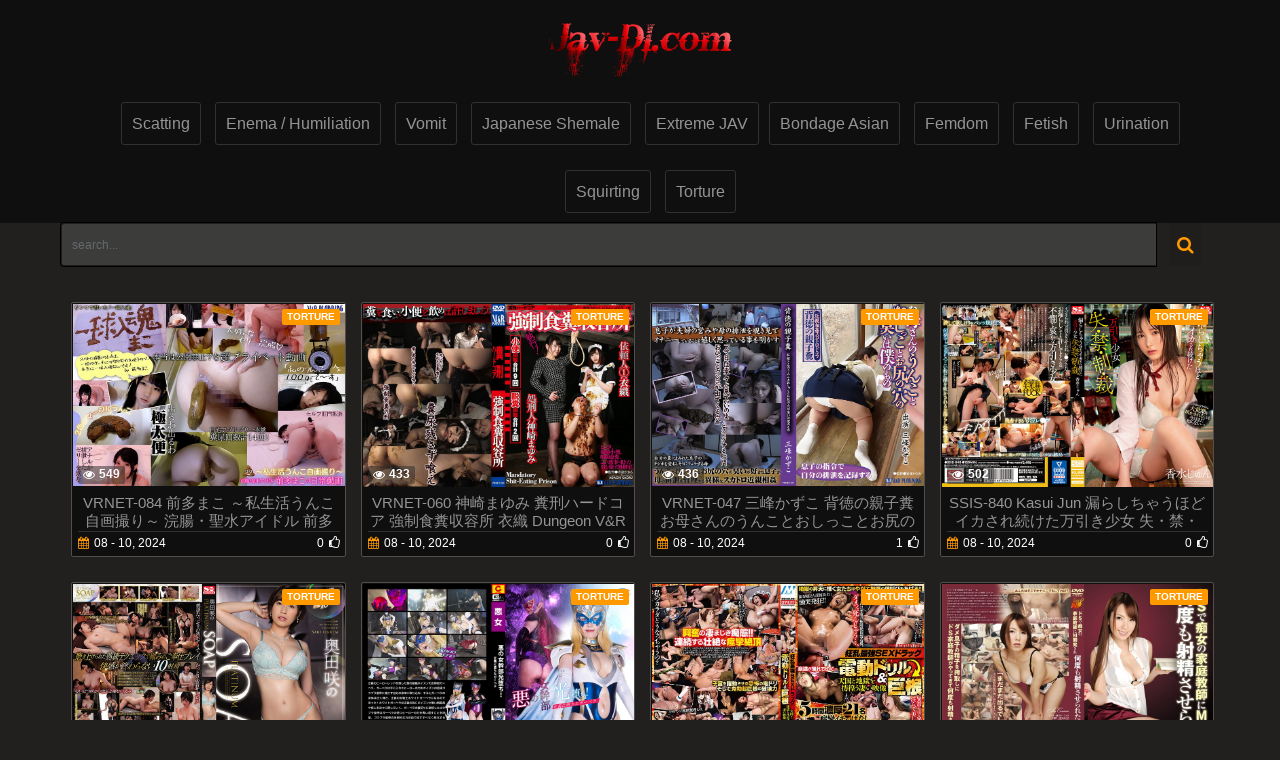

--- FILE ---
content_type: text/html; charset=utf-8
request_url: https://jav-dl.com/torture/page/9/
body_size: 6590
content:
<!DOCTYPE html>
<html lang="en">
<head>
	<meta charset="utf-8">
<title>Torture &raquo; Page 9 &raquo; JAV-DL.com Download Extrem Porn</title>
<meta name="description" content="Japanese Extrem Adult Site">
<meta name="keywords" content="Jav Hard video, Japanese Adult Video, Takefile JAV, Jav Takefile, Takefile Porn, TakeFile XXX, Download JAV, Scatting, Enema, Humiliation, Vomit, Japanese, Shemale, Extreme, JAV, Bondage, Asian, Femdom, Fetish, Urination, Transsexual, Squirting, Torture,">
<meta name="generator" content="DataLife Engine (http://dle-news.ru)">
<link rel="search" type="application/opensearchdescription+xml" href="https://jav-dl.com/index.php?do=opensearch" title="JAV-DL.com Download Extrem Porn">
<link rel="canonical" href="https://jav-dl.com/torture/page/9/">
<link rel="alternate" type="application/rss+xml" title="Torture &raquo; Page 9 &raquo; JAV-DL.com Download Extrem Porn" href="https://jav-dl.com/torture/rss.xml">
    <link rel="apple-touch-icon" sizes="180x180" href="/templates/shab/images/fav/apple-touch-icon.png">
    <link rel="icon" type="image/png" sizes="32x32" href="/templates/shab/images/fav/favicon-32x32.png">
    <link rel="icon" type="image/png" sizes="16x16" href="/templates/shab/images/fav/favicon-16x16.png">
    <link rel="manifest" href="/templates/shab/images/fav/site.webmanifest">
    <link rel="mask-icon" href="/templates/shab/images/fav/safari-pinned-tab.svg" color="#5bbad5">
    <link rel="shortcut icon" href="/templates/shab/images/fav/favicon.ico">
    <meta name="msapplication-TileColor" content="#ffc40d">
    <meta name="msapplication-config" content="/templates/shab/images/fav/browserconfig.xml">
    <meta name="theme-color" content="#ffffff">
	<meta name="viewport" content="width=device-width, initial-scale=1.0" >
    <link href="/engine/classes/min/index.php?f=/templates/shab/css/styles.css,/templates/shab/css/engine.css&amp;v=c1d70" rel="stylesheet" type="text/css"> 			
</head>
<body>
    <div class="header">
        <div class="container">
            <div class="header-holder">
                <div class="logo-holder">
                    <a href="/" class="logo">
                        <img src="/templates/shab/images/logo.png" >
                    </a>
                </div>
                
                <div class="main-nav">
                      <div class="nav drop">
                         <ul class="top-menu">                          
                            <li class="item"><a href="/scatting/" class="link">Scatting</a></li>
                            <li class="item"><a href="/enema-humiliation/" class="link">Enema / Humiliation</a></li>
                            <li class="item"><a href="/vomit/" class="link">Vomit</a></li>
                            <li class="item"><a href="/japanese_shemale/" class="link">Japanese Shemale</a></li>
                            <li class="item"><a href="/extreme_jav/" class="link">Extreme JAV</a>
                            <li class="item"><a href="/bondage_asian/" class="link">Bondage Asian</a></li>
                            <li class="item"><a href="/femdom/" class="link">Femdom</a></li>
                            <li class="item"><a href="/fetish/" class="link">Fetish</a></li>
                            <li class="item"><a href="/urination/" class="link" targer="_blank">Urination</a></li>
                            <li class="item"><a href="/squirting" class="link">Squirting</a></li>
                            <li class="item"><a href="/torture" class="link">Torture</a></li>
                        </ul>
                    </div>
                </div>
                
                
            </div>
        </div>
    </div>

    <div class="container">
        <div class="search-favorites search-nav">
            <div class="search-open js-open-search">
                <div class="button-open-search">
                    <span class="fa fa-search"></span>
                </div>
            </div>
             <div class="search-block drop-1">
                <form  action="" method="post" id="search_form">
                    <input type="hidden" name="do" value="search" ><input type="hidden" name="subaction" value="search" >
                       <div class="search-bar clearfix">
                            <input placeholder="search..." id="story" name="story"  class="input-text" type="text" value="">
                            <button class="search-btn" type="submit"><i class="fa fa-search"></i></button>
                       </div>
                </form>
             </div>
        </div>
        <div style="clear:left;"></div>
        
                
        <div class="title-block-sorting">
            
            
        </div>
	
        <div class="content-holder">
            
			<div id='dle-content'><div class="item video-block">
	<div itemscope="" itemtype="http://schema.org/ImageObject">
		<a href="https://jav-dl.com/18507-vrnet-084-vr-2021-03-24-defecation.html" class="link" itemprop="url">
			<div class="img-holder">
				<img class="thumb" src="/uploads/posts/2024-02/img_vrnet-084-vr-2021-03-24-defecation-1.jpg" alt="VRNET-084 前多まこ ～私生活うんこ自画撮り～ 浣腸・聖水アイドル 前多まこの日常動画 V&amp;Rプランニング 2021-03-24 Defecation" width="279"  itemprop="thumbnail">
                
				<span class="label" itemprop="text">Torture</span>
				<span class="duration">
					<meta itemprop="duration" content="">					
				</span>
				<div itemprop="interactionStatistic" itemscope itemtype="http://schema.org/InteractionCounter">
					<link itemprop="interactionType" href="https://schema.org/WatchAction" >
					<span class="views" itemprop="userInteractionCount" content="549"><i class="fa fa-eye"></i>549</span>
				</div>
			</div>
			<div class="title-holder">
				<div class="title" itemprop="name" style="text-align: center;">
					VRNET-084 前多まこ ～私生活うんこ自画撮り～ 浣腸・聖水アイドル 前多まこの日常動画 V&amp;Rプランニング 2021-03-24 Defecation
				</div>
				<div class="statistic">
					<div class="data">
						<i class="fa fa-calendar"></i><span itemprop="datePublished" content="2024-08-10">08 - 10, 2024</span>
					</div>
					
					<div class="percent">
						<span><span id="likes-id-18507" class="ignore-select">0</span></span><i class="fa fa-thumbs-o-up"></i>
					</div>
					
				</div>
			</div>
		</a>
	</div>
</div><div class="item video-block">
	<div itemscope="" itemtype="http://schema.org/ImageObject">
		<a href="https://jav-dl.com/20334-vrnet-060-dungeon-vr-humiliation-defecation.html" class="link" itemprop="url">
			<div class="img-holder">
				<img class="thumb" src="/uploads/posts/2024-07/img_vrnet-060-dungeon-vr-humiliation-defecation-1.jpg" alt="VRNET-060 神崎まゆみ 糞刑ハードコア 強制食糞収容所 衣織 Dungeon V&amp;Rプランニング Humiliation Defecation" width="279"  itemprop="thumbnail">
                
				<span class="label" itemprop="text">Torture</span>
				<span class="duration">
					<meta itemprop="duration" content="">					
				</span>
				<div itemprop="interactionStatistic" itemscope itemtype="http://schema.org/InteractionCounter">
					<link itemprop="interactionType" href="https://schema.org/WatchAction" >
					<span class="views" itemprop="userInteractionCount" content="433"><i class="fa fa-eye"></i>433</span>
				</div>
			</div>
			<div class="title-holder">
				<div class="title" itemprop="name" style="text-align: center;">
					VRNET-060 神崎まゆみ 糞刑ハードコア 強制食糞収容所 衣織 Dungeon V&amp;Rプランニング Humiliation Defecation
				</div>
				<div class="statistic">
					<div class="data">
						<i class="fa fa-calendar"></i><span itemprop="datePublished" content="2024-08-10">08 - 10, 2024</span>
					</div>
					
					<div class="percent">
						<span><span id="likes-id-20334" class="ignore-select">0</span></span><i class="fa fa-thumbs-o-up"></i>
					</div>
					
				</div>
			</div>
		</a>
	</div>
</div><div class="item video-block">
	<div itemscope="" itemtype="http://schema.org/ImageObject">
		<a href="https://jav-dl.com/20336-vrnet-047-vr-defecation.html" class="link" itemprop="url">
			<div class="img-holder">
				<img class="thumb" src="/uploads/posts/2024-07/img_vrnet-047-vr-defecation-1.jpg" alt="VRNET-047 三峰かずこ 背徳の親子糞 お母さんのうんことおしっことお尻の穴の臭いは僕のもの V&amp;Rプランニング Defecation" width="279"  itemprop="thumbnail">
                
				<span class="label" itemprop="text">Torture</span>
				<span class="duration">
					<meta itemprop="duration" content="">					
				</span>
				<div itemprop="interactionStatistic" itemscope itemtype="http://schema.org/InteractionCounter">
					<link itemprop="interactionType" href="https://schema.org/WatchAction" >
					<span class="views" itemprop="userInteractionCount" content="436"><i class="fa fa-eye"></i>436</span>
				</div>
			</div>
			<div class="title-holder">
				<div class="title" itemprop="name" style="text-align: center;">
					VRNET-047 三峰かずこ 背徳の親子糞 お母さんのうんことおしっことお尻の穴の臭いは僕のもの V&amp;Rプランニング Defecation
				</div>
				<div class="statistic">
					<div class="data">
						<i class="fa fa-calendar"></i><span itemprop="datePublished" content="2024-08-10">08 - 10, 2024</span>
					</div>
					
					<div class="percent">
						<span><span id="likes-id-20336" class="ignore-select">1</span></span><i class="fa fa-thumbs-o-up"></i>
					</div>
					
				</div>
			</div>
		</a>
	</div>
</div><div class="item video-block">
	<div itemscope="" itemtype="http://schema.org/ImageObject">
		<a href="https://jav-dl.com/18460-ssis-840-kasui-jun-school-girls-s1-no1-style-2023-08-22.html" class="link" itemprop="url">
			<div class="img-holder">
				<img class="thumb" src="/uploads/posts/2024-02/img_ssis-840-kasui-jun-school-girls-s1-no1-style-2023-08-22-1.jpg" alt="SSIS-840 Kasui Jun 漏らしちゃうほどイカされ続けた万引き少女 失・禁・制・裁 School Girls S1 NO.1 STYLE 2023-08-22" width="279"  itemprop="thumbnail">
                
				<span class="label" itemprop="text">Torture</span>
				<span class="duration">
					<meta itemprop="duration" content="">					
				</span>
				<div itemprop="interactionStatistic" itemscope itemtype="http://schema.org/InteractionCounter">
					<link itemprop="interactionType" href="https://schema.org/WatchAction" >
					<span class="views" itemprop="userInteractionCount" content="502"><i class="fa fa-eye"></i>502</span>
				</div>
			</div>
			<div class="title-holder">
				<div class="title" itemprop="name" style="text-align: center;">
					SSIS-840 Kasui Jun 漏らしちゃうほどイカされ続けた万引き少女 失・禁・制・裁 School Girls S1 NO.1 STYLE 2023-08-22
				</div>
				<div class="statistic">
					<div class="data">
						<i class="fa fa-calendar"></i><span itemprop="datePublished" content="2024-08-10">08 - 10, 2024</span>
					</div>
					
					<div class="percent">
						<span><span id="likes-id-18460" class="ignore-select">0</span></span><i class="fa fa-thumbs-o-up"></i>
					</div>
					
				</div>
			</div>
		</a>
	</div>
</div><div class="item video-block">
	<div itemscope="" itemtype="http://schema.org/ImageObject">
		<a href="https://jav-dl.com/18559-ssis-197-okuda-saki-platinum-soap-s1-no1-style-2021-10-12.html" class="link" itemprop="url">
			<div class="img-holder">
				<img class="thumb" src="/uploads/posts/2024-02/img_ssis-197-okuda-saki-platinum-soap-s1-no1-style-2021-10-12-1.jpg" alt="SSIS-197 (Okuda Saki) 奥田咲のPLATINUM SOAP S1 NO.1 STYLE 2021-10-12" width="279"  itemprop="thumbnail">
                
				<span class="label" itemprop="text">Torture</span>
				<span class="duration">
					<meta itemprop="duration" content="">					
				</span>
				<div itemprop="interactionStatistic" itemscope itemtype="http://schema.org/InteractionCounter">
					<link itemprop="interactionType" href="https://schema.org/WatchAction" >
					<span class="views" itemprop="userInteractionCount" content="492"><i class="fa fa-eye"></i>492</span>
				</div>
			</div>
			<div class="title-holder">
				<div class="title" itemprop="name" style="text-align: center;">
					SSIS-197 (Okuda Saki) 奥田咲のPLATINUM SOAP S1 NO.1 STYLE 2021-10-12
				</div>
				<div class="statistic">
					<div class="data">
						<i class="fa fa-calendar"></i><span itemprop="datePublished" content="2024-08-10">08 - 10, 2024</span>
					</div>
					
					<div class="percent">
						<span><span id="likes-id-18559" class="ignore-select">0</span></span><i class="fa fa-thumbs-o-up"></i>
					</div>
					
				</div>
			</div>
		</a>
	</div>
</div><div class="item video-block">
	<div itemscope="" itemtype="http://schema.org/ImageObject">
		<a href="https://jav-dl.com/18445-spsa-93-iori-tsukimi-evil-female-cadres-holy-switching-giga2023-09-22.html" class="link" itemprop="url">
			<div class="img-holder">
				<img class="thumb" src="/uploads/posts/2024-02/img_spsa-93-iori-tsukimi-evil-female-cadres-holy-switching-giga2023-09-22-1.jpg" alt="SPSA-93 月見伊織 (Iori Tsukimi) Evil Female Cadre&#039;s Holy Switching GIGA（ギガ）2023-09-22" width="279"  itemprop="thumbnail">
                
				<span class="label" itemprop="text">Torture</span>
				<span class="duration">
					<meta itemprop="duration" content="">					
				</span>
				<div itemprop="interactionStatistic" itemscope itemtype="http://schema.org/InteractionCounter">
					<link itemprop="interactionType" href="https://schema.org/WatchAction" >
					<span class="views" itemprop="userInteractionCount" content="503"><i class="fa fa-eye"></i>503</span>
				</div>
			</div>
			<div class="title-holder">
				<div class="title" itemprop="name" style="text-align: center;">
					SPSA-93 月見伊織 (Iori Tsukimi) Evil Female Cadre&#039;s Holy Switching GIGA（ギガ）2023-09-22
				</div>
				<div class="statistic">
					<div class="data">
						<i class="fa fa-calendar"></i><span itemprop="datePublished" content="2024-08-10">08 - 10, 2024</span>
					</div>
					
					<div class="percent">
						<span><span id="likes-id-18445" class="ignore-select">0</span></span><i class="fa fa-thumbs-o-up"></i>
					</div>
					
				</div>
			</div>
		</a>
	</div>
</div><div class="item video-block">
	<div itemscope="" itemtype="http://schema.org/ImageObject">
		<a href="https://jav-dl.com/18812-rmsq-007-sex-521-superlative-ecstasy-file-torture-romanesuku-2024-02-27.html" class="link" itemprop="url">
			<div class="img-holder">
				<img class="thumb" src="/uploads/posts/2024-03/img_rmsq-007-sex-521-superlative-ecstasy-file-torture-romanesuku-2024-02-27-1.jpg" alt="RMSQ-007 狂乱最強SEXドラッグ 電動ドリル＆巨根 天国と地獄を彷徨う凄い映像 5時間濃厚21名痙攣イキっぱなし SUPERLATIVE ECSTASY FILE Torture Romanesuku 2024-02-27" width="279"  itemprop="thumbnail">
                
				<span class="label" itemprop="text">Torture</span>
				<span class="duration">
					<meta itemprop="duration" content="">					
				</span>
				<div itemprop="interactionStatistic" itemscope itemtype="http://schema.org/InteractionCounter">
					<link itemprop="interactionType" href="https://schema.org/WatchAction" >
					<span class="views" itemprop="userInteractionCount" content="480"><i class="fa fa-eye"></i>480</span>
				</div>
			</div>
			<div class="title-holder">
				<div class="title" itemprop="name" style="text-align: center;">
					RMSQ-007 狂乱最強SEXドラッグ 電動ドリル＆巨根 天国と地獄を彷徨う凄い映像 5時間濃厚21名痙攣イキっぱなし SUPERLATIVE ECSTASY FILE Torture Romanesuku 2024-02-27
				</div>
				<div class="statistic">
					<div class="data">
						<i class="fa fa-calendar"></i><span itemprop="datePublished" content="2024-08-10">08 - 10, 2024</span>
					</div>
					
					<div class="percent">
						<span><span id="likes-id-18812" class="ignore-select">0</span></span><i class="fa fa-thumbs-o-up"></i>
					</div>
					
				</div>
			</div>
		</a>
	</div>
</div><div class="item video-block">
	<div itemscope="" itemtype="http://schema.org/ImageObject">
		<a href="https://jav-dl.com/18584-nfdm-278-hatano-yui-freedom-anal.html" class="link" itemprop="url">
			<div class="img-holder">
				<img class="thumb" src="/uploads/posts/2024-02/img_nfdm-278-hatano-yui-freedom-anal-1.jpg" alt="NFDM-278 Hatano Yui ドＳで痴女の家庭教師にＭ開発され何度も射精させられた Freedom Anal" width="279"  itemprop="thumbnail">
                
				<span class="label" itemprop="text">Torture</span>
				<span class="duration">
					<meta itemprop="duration" content="">					
				</span>
				<div itemprop="interactionStatistic" itemscope itemtype="http://schema.org/InteractionCounter">
					<link itemprop="interactionType" href="https://schema.org/WatchAction" >
					<span class="views" itemprop="userInteractionCount" content="525"><i class="fa fa-eye"></i>525</span>
				</div>
			</div>
			<div class="title-holder">
				<div class="title" itemprop="name" style="text-align: center;">
					NFDM-278 Hatano Yui ドＳで痴女の家庭教師にＭ開発され何度も射精させられた Freedom Anal
				</div>
				<div class="statistic">
					<div class="data">
						<i class="fa fa-calendar"></i><span itemprop="datePublished" content="2024-08-10">08 - 10, 2024</span>
					</div>
					
					<div class="percent">
						<span><span id="likes-id-18584" class="ignore-select">0</span></span><i class="fa fa-thumbs-o-up"></i>
					</div>
					
				</div>
			</div>
		</a>
	</div>
</div><div class="item video-block">
	<div itemscope="" itemtype="http://schema.org/ImageObject">
		<a href="https://jav-dl.com/18624-koid-003-nakamori-reiko-ro-gu-puranetto-mousou-zoku-training.html" class="link" itemprop="url">
			<div class="img-holder">
				<img class="thumb" src="/uploads/posts/2024-02/img_koid-003-nakamori-reiko-ro-gu-puranetto-mousou-zoku-training-1.jpg" alt="KOID-003 Nakamori Reiko 裸のペット　巨乳がたまらない全裸ペットの物語 Ro-gu . Puranetto / Mousou Zoku Training" width="279"  itemprop="thumbnail">
                
				<span class="label" itemprop="text">Torture</span>
				<span class="duration">
					<meta itemprop="duration" content="">					
				</span>
				<div itemprop="interactionStatistic" itemscope itemtype="http://schema.org/InteractionCounter">
					<link itemprop="interactionType" href="https://schema.org/WatchAction" >
					<span class="views" itemprop="userInteractionCount" content="527"><i class="fa fa-eye"></i>527</span>
				</div>
			</div>
			<div class="title-holder">
				<div class="title" itemprop="name" style="text-align: center;">
					KOID-003 Nakamori Reiko 裸のペット　巨乳がたまらない全裸ペットの物語 Ro-gu . Puranetto / Mousou Zoku Training
				</div>
				<div class="statistic">
					<div class="data">
						<i class="fa fa-calendar"></i><span itemprop="datePublished" content="2024-08-09">08 - 09, 2024</span>
					</div>
					
					<div class="percent">
						<span><span id="likes-id-18624" class="ignore-select">0</span></span><i class="fa fa-thumbs-o-up"></i>
					</div>
					
				</div>
			</div>
		</a>
	</div>
</div><div class="item video-block">
	<div itemscope="" itemtype="http://schema.org/ImageObject">
		<a href="https://jav-dl.com/18461-juq-364-kuno-kazusaki-33-av-debut-madonna-2023-08-22.html" class="link" itemprop="url">
			<div class="img-holder">
				<img class="thumb" src="/uploads/posts/2024-02/img_juq-364-kuno-kazusaki-33-av-debut-madonna-2023-08-22-1.jpg" alt="JUQ-364 新人 Kuno Kazusaki 33歳 AV DEBUT 大人の色香が溢れ出る、ゆるふわ系イイオンナ― Madonna 2023-08-22" width="279"  itemprop="thumbnail">
                
				<span class="label" itemprop="text">Torture</span>
				<span class="duration">
					<meta itemprop="duration" content="">					
				</span>
				<div itemprop="interactionStatistic" itemscope itemtype="http://schema.org/InteractionCounter">
					<link itemprop="interactionType" href="https://schema.org/WatchAction" >
					<span class="views" itemprop="userInteractionCount" content="478"><i class="fa fa-eye"></i>478</span>
				</div>
			</div>
			<div class="title-holder">
				<div class="title" itemprop="name" style="text-align: center;">
					JUQ-364 新人 Kuno Kazusaki 33歳 AV DEBUT 大人の色香が溢れ出る、ゆるふわ系イイオンナ― Madonna 2023-08-22
				</div>
				<div class="statistic">
					<div class="data">
						<i class="fa fa-calendar"></i><span itemprop="datePublished" content="2024-08-09">08 - 09, 2024</span>
					</div>
					
					<div class="percent">
						<span><span id="likes-id-18461" class="ignore-select">0</span></span><i class="fa fa-thumbs-o-up"></i>
					</div>
					
				</div>
			</div>
		</a>
	</div>
</div><div class="item video-block">
	<div itemscope="" itemtype="http://schema.org/ImageObject">
		<a href="https://jav-dl.com/18396-lemon-005-human-dog-balloon-gag.html" class="link" itemprop="url">
			<div class="img-holder">
				<img class="thumb" src="/uploads/posts/2024-02/img_lemon-005-human-dog-balloon-gag-1.jpg" alt="Lemon-005 ヒトイヌバルーンギャグ (Human Dog Balloon Gag)" width="279"  itemprop="thumbnail">
                
				<span class="label" itemprop="text">Torture</span>
				<span class="duration">
					<meta itemprop="duration" content="">					
				</span>
				<div itemprop="interactionStatistic" itemscope itemtype="http://schema.org/InteractionCounter">
					<link itemprop="interactionType" href="https://schema.org/WatchAction" >
					<span class="views" itemprop="userInteractionCount" content="527"><i class="fa fa-eye"></i>527</span>
				</div>
			</div>
			<div class="title-holder">
				<div class="title" itemprop="name" style="text-align: center;">
					Lemon-005 ヒトイヌバルーンギャグ (Human Dog Balloon Gag)
				</div>
				<div class="statistic">
					<div class="data">
						<i class="fa fa-calendar"></i><span itemprop="datePublished" content="2024-08-08">08 - 08, 2024</span>
					</div>
					
					<div class="percent">
						<span><span id="likes-id-18396" class="ignore-select">0</span></span><i class="fa fa-thumbs-o-up"></i>
					</div>
					
				</div>
			</div>
		</a>
	</div>
</div><div class="item video-block">
	<div itemscope="" itemtype="http://schema.org/ImageObject">
		<a href="https://jav-dl.com/18572-jg-514-voyeur-2021-09-10-defecation.html" class="link" itemprop="url">
			<div class="img-holder">
				<img class="thumb" src="/uploads/posts/2024-02/img_jg-514-voyeur-2021-09-10-defecation-1.jpg" alt="JG-514 ジェイド 数日間に渡る密着撮影＆自画撮り 山本ひかるちゃんの自宅うんこ Voyeur 2021/09/10 Defecation" width="279"  itemprop="thumbnail">
                
				<span class="label" itemprop="text">Torture</span>
				<span class="duration">
					<meta itemprop="duration" content="">					
				</span>
				<div itemprop="interactionStatistic" itemscope itemtype="http://schema.org/InteractionCounter">
					<link itemprop="interactionType" href="https://schema.org/WatchAction" >
					<span class="views" itemprop="userInteractionCount" content="556"><i class="fa fa-eye"></i>556</span>
				</div>
			</div>
			<div class="title-holder">
				<div class="title" itemprop="name" style="text-align: center;">
					JG-514 ジェイド 数日間に渡る密着撮影＆自画撮り 山本ひかるちゃんの自宅うんこ Voyeur 2021/09/10 Defecation
				</div>
				<div class="statistic">
					<div class="data">
						<i class="fa fa-calendar"></i><span itemprop="datePublished" content="2024-08-08">08 - 08, 2024</span>
					</div>
					
					<div class="percent">
						<span><span id="likes-id-18572" class="ignore-select">0</span></span><i class="fa fa-thumbs-o-up"></i>
					</div>
					
				</div>
			</div>
		</a>
	</div>
</div><div class="item video-block">
	<div itemscope="" itemtype="http://schema.org/ImageObject">
		<a href="https://jav-dl.com/18648-ghls-97-25-2020-10-09-.html" class="link" itemprop="url">
			<div class="img-holder">
				<img class="thumb" src="/uploads/posts/2024-02/img_ghls-97-25-2020-10-09--1.jpg" alt="GHLS-97 ギガ25周年シリーズ セーラーマーメイド&amp;ダークピンク 丸呑み消化地獄 2020/10/09 海空花 長谷川忠行" width="279"  itemprop="thumbnail">
                
				<span class="label" itemprop="text">Torture</span>
				<span class="duration">
					<meta itemprop="duration" content="">					
				</span>
				<div itemprop="interactionStatistic" itemscope itemtype="http://schema.org/InteractionCounter">
					<link itemprop="interactionType" href="https://schema.org/WatchAction" >
					<span class="views" itemprop="userInteractionCount" content="467"><i class="fa fa-eye"></i>467</span>
				</div>
			</div>
			<div class="title-holder">
				<div class="title" itemprop="name" style="text-align: center;">
					GHLS-97 ギガ25周年シリーズ セーラーマーメイド&amp;ダークピンク 丸呑み消化地獄 2020/10/09 海空花 長谷川忠行
				</div>
				<div class="statistic">
					<div class="data">
						<i class="fa fa-calendar"></i><span itemprop="datePublished" content="2024-08-07">08 - 07, 2024</span>
					</div>
					
					<div class="percent">
						<span><span id="likes-id-18648" class="ignore-select">0</span></span><i class="fa fa-thumbs-o-up"></i>
					</div>
					
				</div>
			</div>
		</a>
	</div>
</div><div class="item video-block">
	<div itemscope="" itemtype="http://schema.org/ImageObject">
		<a href="https://jav-dl.com/18802-aran-079-school-girls-torture-baby-entertainment.html" class="link" itemprop="url">
			<div class="img-holder">
				<img class="thumb" src="/uploads/posts/2024-03/img_aran-079-school-girls-torture-baby-entertainment-1.jpg" alt="ARAN-079 驚愕の脳乱絶頂！極淫ベストヒット映像集 ピクピク痙攣するジューシーあわび 蜜肉淫猥拷問 制服女子○生たちの凄まじい爆イキ！ 一番ヤバいところ全部見せます School Girls Torture Baby Entertainment" width="279"  itemprop="thumbnail">
                
				<span class="label" itemprop="text">Torture</span>
				<span class="duration">
					<meta itemprop="duration" content="">					
				</span>
				<div itemprop="interactionStatistic" itemscope itemtype="http://schema.org/InteractionCounter">
					<link itemprop="interactionType" href="https://schema.org/WatchAction" >
					<span class="views" itemprop="userInteractionCount" content="487"><i class="fa fa-eye"></i>487</span>
				</div>
			</div>
			<div class="title-holder">
				<div class="title" itemprop="name" style="text-align: center;">
					ARAN-079 驚愕の脳乱絶頂！極淫ベストヒット映像集 ピクピク痙攣するジューシーあわび 蜜肉淫猥拷問 制服女子○生たちの凄まじい爆イキ！ 一番ヤバいところ全部見せます School Girls Torture Baby Entertainment
				</div>
				<div class="statistic">
					<div class="data">
						<i class="fa fa-calendar"></i><span itemprop="datePublished" content="2024-08-03">08 - 03, 2024</span>
					</div>
					
					<div class="percent">
						<span><span id="likes-id-18802" class="ignore-select">0</span></span><i class="fa fa-thumbs-o-up"></i>
					</div>
					
				</div>
			</div>
		</a>
	</div>
</div><div class="item video-block">
	<div itemscope="" itemtype="http://schema.org/ImageObject">
		<a href="https://jav-dl.com/18852-aege-026-maeno-nana-torture-e-ge-aegean-2024-03-20.html" class="link" itemprop="url">
			<div class="img-holder">
				<img class="thumb" src="/uploads/posts/2024-03/img_aege-026-maeno-nana-torture-e-ge-aegean-2024-03-20-1.jpg" alt="AEGE-026 Maeno Nana 喉奥破壊イラマチオ 強制嘔吐まみれ Torture E-ge (AEGEAN) 2024-03-20" width="279"  itemprop="thumbnail">
                
				<span class="label" itemprop="text">Torture</span>
				<span class="duration">
					<meta itemprop="duration" content="">					
				</span>
				<div itemprop="interactionStatistic" itemscope itemtype="http://schema.org/InteractionCounter">
					<link itemprop="interactionType" href="https://schema.org/WatchAction" >
					<span class="views" itemprop="userInteractionCount" content="517"><i class="fa fa-eye"></i>517</span>
				</div>
			</div>
			<div class="title-holder">
				<div class="title" itemprop="name" style="text-align: center;">
					AEGE-026 Maeno Nana 喉奥破壊イラマチオ 強制嘔吐まみれ Torture E-ge (AEGEAN) 2024-03-20
				</div>
				<div class="statistic">
					<div class="data">
						<i class="fa fa-calendar"></i><span itemprop="datePublished" content="2024-08-03">08 - 03, 2024</span>
					</div>
					
					<div class="percent">
						<span><span id="likes-id-18852" class="ignore-select">0</span></span><i class="fa fa-thumbs-o-up"></i>
					</div>
					
				</div>
			</div>
		</a>
	</div>
</div><div class="item video-block">
	<div itemscope="" itemtype="http://schema.org/ImageObject">
		<a href="https://jav-dl.com/18573-advo-168-koike-chinatsu-humiliation-artvideo-sm-2020-12-13.html" class="link" itemprop="url">
			<div class="img-holder">
				<img class="thumb" src="/uploads/posts/2024-02/img_advo-168-koike-chinatsu-humiliation-artvideo-sm-2020-12-13-1.jpg" alt="ADVO-168 Koike Chinatsu お尻好き美愛奴 Humiliation ArtVideo SM 2020-12-13" width="279"  itemprop="thumbnail">
                
				<span class="label" itemprop="text">Torture</span>
				<span class="duration">
					<meta itemprop="duration" content="">					
				</span>
				<div itemprop="interactionStatistic" itemscope itemtype="http://schema.org/InteractionCounter">
					<link itemprop="interactionType" href="https://schema.org/WatchAction" >
					<span class="views" itemprop="userInteractionCount" content="494"><i class="fa fa-eye"></i>494</span>
				</div>
			</div>
			<div class="title-holder">
				<div class="title" itemprop="name" style="text-align: center;">
					ADVO-168 Koike Chinatsu お尻好き美愛奴 Humiliation ArtVideo SM 2020-12-13
				</div>
				<div class="statistic">
					<div class="data">
						<i class="fa fa-calendar"></i><span itemprop="datePublished" content="2024-08-03">08 - 03, 2024</span>
					</div>
					
					<div class="percent">
						<span><span id="likes-id-18573" class="ignore-select">0</span></span><i class="fa fa-thumbs-o-up"></i>
					</div>
					
				</div>
			</div>
		</a>
	</div>
</div><div class="pagination-bottom">
	<div class="pagination-list">
	    <span class="btn-prev"><a href="https://jav-dl.com/torture/page/8/"><i class="fa fa-chevron-left"></i>Prev</a></span>
		<a href="https://jav-dl.com/torture/">1</a> <span class="nav_ext">...</span> <a href="https://jav-dl.com/torture/page/5/">5</a> <a href="https://jav-dl.com/torture/page/6/">6</a> <a href="https://jav-dl.com/torture/page/7/">7</a> <a href="https://jav-dl.com/torture/page/8/">8</a> <span>9</span> <a href="https://jav-dl.com/torture/page/10/">10</a> <a href="https://jav-dl.com/torture/page/11/">11</a> <a href="https://jav-dl.com/torture/page/12/">12</a> <a href="https://jav-dl.com/torture/page/13/">13</a> <span class="nav_ext">...</span> <a href="https://jav-dl.com/torture/page/62/">62</a>
		<span class="btn-next"><a href="https://jav-dl.com/torture/page/10/">Next<i class="fa fa-chevron-right"></i></a></span>
	</div>
</div></div>
            
            
        </div>

        <div class="logo-bottom">
            <div class="logo">
                <img src="/templates/shab/images/logo.png">
            </div>
        </div>
    </div>
    
    <div class="footer">
        <div class="container">
            <div class="footer-holder">
                <div class="footer-text">
                    <p class="text">
                        All models are at the time of the shooting 18 years old. All videos found in free access on the Internet and is staged.	
                    </p>
                </div>
                <ul class="bottom-menu">
                    <li class="item">
                        © 2020 <span class="copyright">Jav-Dl.com</span>
                    </li>
                    <li class="item">
                        <a href="/rss.xml" class="link">RSS</a>
                    </li>
                    <li class="item">
                        <a href="/tags/" class="link">Tags</a>
                    </li>  
                    <li class="item">
                        <a title="SexUria.net" href="https://sexuria.net/" target="_blank" class="link">sexuria.net</a>
                    </li>                                         
                </ul>
                <div class="meter">
<!--LiveInternet counter--><a href="//www.liveinternet.ru/click"target="_blank"><img id="licntD6B1" width="88" height="31" style="border:0" title="LiveInternet: shows the number of views for 24 hours, visitors for 24 hours and for today"src="[data-uri]"alt=""/></a><script type="e74791d6e9ca44b18fb5817a-text/javascript">(function(d,s){d.getElementById("licntD6B1").src="//counter.yadro.ru/hit?t13.6;r"+escape(d.referrer)+((typeof(s)=="undefined")?"":";s"+s.width+"*"+s.height+"*"+(s.colorDepth?s.colorDepth:s.pixelDepth))+";u"+escape(d.URL)+";h"+escape(d.title.substring(0,150))+";"+Math.random()})(document,screen)</script><!--/LiveInternet-->
                </div>
            </div>
            <a href="#" class="scrollup"><i class="fa fa-angle-double-up"></i></a>
        </div>
    </div>

<link href="/engine/classes/min/index.php?f=engine/editor/css/default.css&amp;v=c1d70" rel="stylesheet" type="text/css">
<script src="/engine/classes/min/index.php?g=general&amp;v=c1d70" type="e74791d6e9ca44b18fb5817a-text/javascript"></script>
<script src="/engine/classes/min/index.php?f=engine/classes/js/jqueryui.js,engine/classes/js/dle_js.js&amp;v=c1d70" defer type="e74791d6e9ca44b18fb5817a-text/javascript"></script>
<script type="e74791d6e9ca44b18fb5817a-text/javascript">
<!--
var dle_root       = '/';
var dle_admin      = '';
var dle_login_hash = 'f536e783356b5477d995fedf3fdcc6f3f112839d';
var dle_group      = 5;
var dle_skin       = 'shab';
var dle_wysiwyg    = '1';
var quick_wysiwyg  = '1';
var dle_min_search = '2';
var dle_act_lang   = ["Yes", "No", "Enter", "Cancel", "Save", "Delete", "Loading. Please, wait..."];
var menu_short     = 'Quick edit';
var menu_full      = 'Full edit';
var menu_profile   = 'View profile';
var menu_send      = 'Send message';
var menu_uedit     = 'Admin Center';
var dle_info       = 'Information';
var dle_confirm    = 'Confirm';
var dle_prompt     = 'Enter the information';
var dle_req_field  = 'Please fill in all the required fields';
var dle_del_agree  = 'Are you sure you want to delete it? This action cannot be undone';
var dle_spam_agree = 'Are you sure you want to mark the user as a spammer? This will remove all his comments';
var dle_c_title    = 'Send a complaint';
var dle_complaint  = 'Enter the text of your complaint to the Administration:';
var dle_mail       = 'Your e-mail:';
var dle_big_text   = 'Highlighted section of text is too large.';
var dle_orfo_title = 'Enter a comment to the detected error on the page for Administration ';
var dle_p_send     = 'Send';
var dle_p_send_ok  = 'Notification has been sent successfully ';
var dle_save_ok    = 'Changes are saved successfully. Refresh the page?';
var dle_reply_title= 'Reply to the comment';
var dle_tree_comm  = '0';
var dle_del_news   = 'Delete article';
var dle_sub_agree  = 'Do you really want to subscribe to this article’s comments?';
var dle_captcha_type  = '0';
var DLEPlayerLang     = {prev: 'Previous',next: 'Next',play: 'Play',pause: 'Pause',mute: 'Mute', unmute: 'Unmute', settings: 'Settings', enterFullscreen: 'Enable full screen mode', exitFullscreen: 'Disable full screen mode', speed: 'Speed', normal: 'Normal', quality: 'Quality', pip: 'PiP mode'};
var allow_dle_delete_news   = false;

//-->
</script>
<script src="/engine/classes/min/index.php?f=/templates/shab/js/lib.js&amp;v=c1d70" defer type="e74791d6e9ca44b18fb5817a-text/javascript"></script>
<script src="/cdn-cgi/scripts/7d0fa10a/cloudflare-static/rocket-loader.min.js" data-cf-settings="e74791d6e9ca44b18fb5817a-|49" defer></script><script defer src="https://static.cloudflareinsights.com/beacon.min.js/vcd15cbe7772f49c399c6a5babf22c1241717689176015" integrity="sha512-ZpsOmlRQV6y907TI0dKBHq9Md29nnaEIPlkf84rnaERnq6zvWvPUqr2ft8M1aS28oN72PdrCzSjY4U6VaAw1EQ==" data-cf-beacon='{"version":"2024.11.0","token":"328bdb5ac91047b08b8686c0f2737ec2","r":1,"server_timing":{"name":{"cfCacheStatus":true,"cfEdge":true,"cfExtPri":true,"cfL4":true,"cfOrigin":true,"cfSpeedBrain":true},"location_startswith":null}}' crossorigin="anonymous"></script>
</body>
</html>
<!-- DataLife Engine Copyright SoftNews Media Group (http://dle-news.ru) -->


--- FILE ---
content_type: application/x-javascript; charset=utf-8
request_url: https://jav-dl.com/engine/classes/min/index.php?f=/templates/shab/js/lib.js&v=c1d70
body_size: -375
content:
jQuery(function() {
	jQuery('.sorter').click(function() {
		jQuery('#news_set_sort').toggleClass("open");
		return false;
	});
});